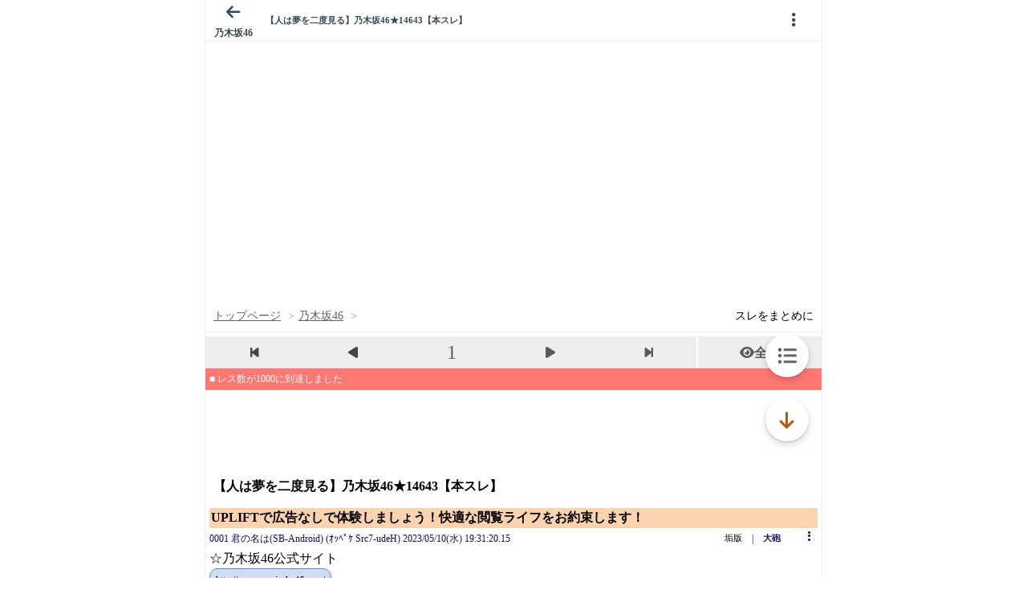

--- FILE ---
content_type: text/html; charset=UTF-8
request_url: https://itest.5ch.net/mevius/test/read.cgi/nogizaka/1683714680
body_size: 13963
content:
<!DOCTYPE html>
<html lang="ja">
  <head>
    <meta charset="utf-8" />
    <title>乃木坂46板のスレッド | itest.5ch.net</title>
<script type="text/javascript">
var microadCompass = microadCompass || {};microadCompass.queue = microadCompass.queue || [];

const loadJsFile3 = (js_file, async = true, type = "text/javascript") => {
    return new Promise((resolve, reject) => {
        try {
            const scriptEle = document.createElement("script");
            scriptEle.type = type;
            scriptEle.async = async;
            scriptEle.src = js_file;

            scriptEle.addEventListener("load", (ev) => {
                resolve({ status: true });
            });

            scriptEle.addEventListener("error", (ev) => {
                reject({
                    status: false,
                    message: 'Failed to load the script ' + js_file
                });
            });

            document.body.appendChild(scriptEle);
        } catch (error) {
            reject(error);
        }
    });
};

const loadBootStrapJs = () => {
  // if(/Android|webOS|iPhone|iPad|iPod|BlackBerry|BB|PlayBook|IEMobile|Windows Phone|Kindle|Silk|Opera Mini/i.test(navigator.userAgent)){
    return new Promise((resolve, reject) => {
        try {
            const scriptEle = document.createElement("script");
            scriptEle.type = "text/javascript";
            scriptEle.async = true;
            scriptEle.src = 'https://cdn.browsiprod.com/bootstrap/bootstrap.js';
            scriptEle.id="browsi-tag";
            scriptEle.setAttribute("data-pubKey", "loki");
            scriptEle.setAttribute("data-siteKey", "gochannel");

            scriptEle.addEventListener("load", (ev) => {
                resolve({ status: true });
            });

            scriptEle.addEventListener("error", (ev) => {
                reject({
                    status: false,
                    message: 'Failed to load the script bootstrap script!'
                });
            });

            document.head.appendChild(scriptEle);
        } catch (error) {
            reject(error);
        }
    });
  // }
};
document.addEventListener("DOMContentLoaded", function() {
    kagome = true;

    var setCookie = function(cname, cvalue, exdays) {
      const d = new Date();
      d.setTime(d.getTime() + (exdays*24*60*60*1000));
      let expires = "expires="+ d.toUTCString();
      document.cookie = cname + "=" + cvalue + ";" + expires + ";path=/";
    }

    sSid = document.cookie.indexOf("sid=Monazilla");
    if(sSid > 0){

        sRonin = document.cookie.indexOf("ronin=");

        if (sRonin > 0) {
            sRonin += 6;
            eRonin = document.cookie.indexOf(";", sRonin);
            valRonin = document.cookie.slice(sRonin, eRonin);
            if (valRonin == "false") {
                setCookie('ronin', 'true', 3);
            } 
        }else if (sRonin == -1){
            setCookie('ronin', 'true', 3);
        }
        kagome = false;
    }else if (sSid == -1){
        sRonin = document.cookie.indexOf("ronin=");
        if (sRonin > 0) {
          setCookie('ronin', 'false', -3);
        }
    }

    if (kagome) {
        loadJsFile3('https://rise.enhance.co.jp/eot.js?eotId=EOT-HMHS8U4W').then(data=>{}).catch(err=>{console.error(err);});

        loadJsFile3('//j.microad.net/js/compass.js').then(data=>{new microadCompass.AdInitializer().initialize();}).catch(err=>{console.error(err);});

    }
});

</script>
    <meta name="Description" content="５ちゃんねるをスマートフォン ( iphone android )で快適に楽しめます。5chスマホ専用ブラウザ！アプリインストール不要。" />
    <meta property="og:type" content="article"/>
    <meta property="og:title" content="乃木坂46板のスレッド | itest.5ch.net"/>
    <meta property="og:description" content="５ちゃんねるをスマートフォン ( iphone android )で快適に楽しめます。5chスマホ専用ブラウザ！アプリインストール不要。" />
        <meta property="og:site_name" content="itest.5ch.net[公式]|5ちゃんねる掲示板をスマホで快適閲覧"/>

    <meta name="viewport" content="width=device-width, initial-scale=1">
    <meta name="format-detection" content="telephone=no">
    <meta name="apple-mobile-web-app-capable" content="yes">
    <meta http-equiv="content-style-type" content="text/css" />

    
    <link rel="shortcut icon" href="https://itest.5ch.net/favicon.ico" />
    <link rel="apple-touch-icon-precomposed" href="https://itest.5ch.net/assets/img/apple-touch-icon.png">
        <link rel="canonical" href="https://itest.5ch.net/mevius/test/read.cgi/nogizaka/1683714680">
        <script type='text/javascript'>
    const uregex = /\/test\/read\.cgi\//;
    if (uregex.test(location.pathname)) {
      var link = !!document.querySelector("link[rel='canonical']") ? document.querySelector("link[rel='canonical']") : document.createElement('link');
      link.setAttribute('rel', 'canonical');
      link.setAttribute('href', location.protocol + '//' + location.host + location.pathname);
      document.head.appendChild(link);
    }
    </script>

    <script src="https://itest.5ch.net/assets/js/thumbnailer.js?ts=513975822131212121"></script>

          <div id="js-blacklist" style="display:none;">news/1654610717 news4plus/1650072491 poverty/1666940197 */9245000000</div>

<script>
var App = App || {};
App.instances = App.instances || {};
(function(){
  function Blacklist(){}
  Blacklist.prototype.initialize = function(){
    this.txt = document.getElementById('js-blacklist').innerText;
    var v = this.getBoardAndDatFromCurrentLocation();
    this.board = v.board;
    this.dat = v.dat;
  }

  Blacklist.prototype.getBoardAndDatFromCurrentLocation = function(){
    var m;
    var target = location.pathname;
    if(this.isSubback()) {
      m = target.match(/\/(subback)?\/?([a-zA-Z0-9\-]+)?\/?/);
      if(!m) return {};
      return {
        board: m[2],
        dat: null
      };
    }

    if(this.isThread()) {
      m = target.match(/\/([a-zA-Z0-9\-]+)?\/?test\/read.cgi\/([0-9A-Za-z]+)\/([0-9]+)\/?(-?l?[0-9]+n?-?)?/);
      if(!m) return {};
      return {
        board: m[2],
        dat: m[3] - 0
      };
    }

    return {
      board: null,
      dat: null
    }
  }

  Blacklist.prototype.isSubback = function(){
    return location.pathname.split('/').length == 3;
  }

  Blacklist.prototype.isThread = function(){
    return location.pathname.split('/').length > 3;
  }

  Blacklist.prototype.parseListForSubback =function(list){
    var blacklist = {};
    var lines = list.split(' ');
    lines.forEach(function(line){
      var i = line.split('/');
      if(i.length != 1) return;
      var board = i[0].trim();
      if(!blacklist[board]) blacklist[board] = true;
    });
    return blacklist;
  }

  Blacklist.prototype.parseListForThread =function(list){
    var blacklist = {};
    var lines = list.split(' ');
    lines.forEach(function(line){
      var i = line.split('/');
      if(i.length != 2) return;
      var board = i[0].trim();
      var number = i[1].trim();
      number = (number == '*') ? number : number - 0;
      if(!blacklist[board]) blacklist[board] = [];
      blacklist[board].push(number);
    });
    return blacklist;
  }

  Blacklist.prototype.isNGSubback =function(){
    if(this.txt == '') return false;
    if(!this.isSubback()) return false;
    var blacklist = this.parseListForSubback(this.txt);
    if(blacklist['*']) return true;
    return !!blacklist[this.board];
  }

  Blacklist.prototype.isNGThread =function(){
    if(this.txt == '') return false;
    if(!this.isThread()) return false;
    var blacklist = this.parseListForThread(this.txt);
    if(blacklist['*'] && blacklist['*'].indexOf(this.dat) > -1) return true;
  
    var ng_list = blacklist[this.board];
    if(!!ng_list == false) return false;
    if(ng_list.indexOf('*') > -1) return true;
    return ng_list.indexOf(this.dat) > -1;
  }

  App.Blacklist = Blacklist;

  var blacklist = new App.Blacklist();
  blacklist.initialize();

  App.instances.blacklist = blacklist;
})();

</script>
      <script>
var App = App || {};
App.instances = App.instances || {};

(function(){
  function FingerPrint(){}
  FingerPrint.prototype.initialize = function(){
    this.infos = [
      this.getNavigatorInfos(),
      this.getScreenInfos(),
      new Date().getTimezoneOffset(),
    ].join(',');
  }

  FingerPrint.prototype.getNavigatorInfos = function(){
    var infos = [];
    for(var i in navigator){
      if (navigator.hasOwnProperty(i)) {
        var value = navigator[i];
        var type = typeof value;
        switch (type) {
          case 'boolean':
            infos.push(navigator[i].toString());
            break;
          case 'number':
            infos.push(navigator[i].toString());
            break;
          case 'string':
            infos.push(navigator[i]);
            break;
          default:
            break;
        }
      }
    }
    return infos.join(',');
  }

  FingerPrint.prototype.getScreenInfos = function(){
    var sis = [
      'availHeight',
      'availWidth',
      'bufferDepth',
      'colorDepth',
      'deviceXDPI',
      'deviceYDPI',
      'fontSmoothingEnabled',
      'height',
      'logicalXDPI',
      'logicalYDPI',
      'pixelDepth',
      'systemXDPI',
      'systemYDPI',
      'width'
    ];
    var infos = [];
    for(var i in sis){
      var type = typeof screen[sis[i]];
      switch (type) {
        case 'boolean':
          infos.push(screen[sis[i]].toString());
          break;
        case 'number':
          infos.push(screen[sis[i]].toString());
          break;
        case 'string':
          infos.push(screen[sis[i]]);
          break;
        default:
          break;
      }
    }
    return infos.join(',');
  }

  FingerPrint.prototype.infosToHash = function() {
    var hash = 0, s = btoa(this.infos),
    i, chr;
    if (s.length === 0) return hash;
    for (i = 0; i < s.length; i++) {
      chr = s.charCodeAt(i);
      hash = ((hash << 5) - hash) + chr;
      hash |= 0;
    }
    return hash;
  }

  FingerPrint.prototype.getHash = function() {
    return btoa(this.infosToHash());
  }

  App.FingerPrint = FingerPrint;

  var fingerprint = new App.FingerPrint();
  fingerprint.initialize();

  App.instances.fingerprint = fingerprint;
})();
</script>
      <link rel="stylesheet" href="https://itest.5ch.net/assets/css/all_android.css?version=0a0899094777a8cb4f18f80276f66471" type="text/css" />

<meta name="twitter:card" content="summary" />
<meta name="twitter:title" content="乃木坂46板のスレッド | itest.5ch.net" />
<meta name="twitter:image" content="https://itest.5ch.net/assets/img/default.jpg" />
<script>
var App = App || {};
App.instances = App.instances || {};
(function(){
  var d_ads = {};
  d_ads.wipe_banner = null;
  d_ads.interstitial = null;
  function DirectAd(interval, ads, cookie, position){
    this.interval = interval;
    this.ads = ads;
    this.position = position;
    this.cookie = cookie;
    this.appended = false;
  }

  DirectAd.prototype.getCookie = function() {
    var value = null;
    var cookiename = this.cookie + '=';
    var allcookies = document.cookie;
    var position = allcookies.indexOf(cookiename);
    if (position !== -1) {
      var startindex = position + cookiename.length;
      var endindex = allcookies.indexOf(';', startindex);
      if (endindex == -1) {
        endindex = allcookies.length;
      }
      value = decodeURIComponent(allcookies.substring(startindex, endindex));
    }
    return value;
  }
  DirectAd.prototype.pick = function() {
    var ad = '';
    return ad;
  }
  DirectAd.prototype.exec = function(ad) {
    document.write(ad);
    this.appended = true;
  }
  DirectAd.prototype.show = function() {
    var f = this.getCookie();
    if(f !== 'true'){
      var expire = new Date();
      expire.setTime(expire.getTime() + 1000 * this.interval);
      document.cookie = this.cookie + '=' + encodeURIComponent('true') + '; path=/; expires=' + expire.toUTCString();
      this.exec(this.pick());
    }
  }
  App.DirectAd = DirectAd;
  for(var key in d_ads){
    var json = d_ads[key];
    if(json) {
      var direct_ad = new App.DirectAd(json.interval, json.ads, 'itest_direct_ad_' + json.hash, json.position);
      App.instances[key] = direct_ad;
    }
  }
})();
</script>
        <link rel ="stylesheet" href="https://cdnjs.cloudflare.com/ajax/libs/font-awesome/6.0.0/css/all.min.css">
    <link rel ="stylesheet" id="ads-css" href="https://itest.5ch.net/assets/css/ads.css?1760329471">

  </head>
  <body class="thread show ">
        <script type="text/javascript">

var pc   = !/Android|webOS|iPhone|iPad|iPod|BlackBerry|BB|PlayBook|IEMobile|Windows Phone|Kindle|Silk|Opera Mini/i.test(navigator.userAgent);
var v_pc = document.cookie.indexOf('5chClassic=on')!=-1;

var pc_view = function(){
  var ref = document.referrer;
  if(ref && !ref.match(/https?:\/\/itest+\.(5ch.net|bbspink.com)\//) && ref.match(/https?:\/\/[0-9a-z]+\.(5ch.net|bbspink.com)\/test\/read\.cgi\/[0-9a-z]+\/[0-9]{9,13}/)){
    window.location = ref + '?v=pc';
  }else{
    var hostex    = location.hostname.split('.');
    var domain    = hostex[hostex.length - 2] + '.' + hostex[hostex.length - 1];
    var subdomain = window.location.href.match(/\/([a-zA-Z0-9\-]+)?\/?test\/read.cgi\/([0-9A-Za-z]+)\/([0-9]+)\/?(-?l?[0-9]+n?-?)?/)[1];
    var pchost    = "";
    if(!!subdomain){
      pchost = subdomain + '.' + domain;
      var board_dat = location.pathname.replace('/'+subdomain+'/test/read.cgi', '');
      window.location = location.protocol + '//' + pchost + '/test/read.cgi' + board_dat + '?v=pc';
    } else {
      pchost = 'mevius.5ch.net';
      window.location = location.protocol + '//' + pchost + location.pathname + '?v=pc';
    }
  }
};

if(v_pc){
  pc_view();
}

</script>


<div id="blackbox"></div>
<article>
  <ul id="header" class="header header-absolute">
    <li class="header_cell header_cell-side header_cell-left">
      <a href="https://itest.5ch.net/subback/nogizaka" class="header_cell-side_link header_cell-side_link-help js-backsubback">
        <i class="fa fa-arrow-left"></i>
        <h3 class="help_body">乃木坂46</h3>
      </a>
    </li>
    <li class="header_cell header_cell-center">
      <h2 id="header_title" class="header_cell_title">5ちゃんねる</h2>
      <form id="header_search_form" class="hidden" action="#" method="post">
        <input id="header_search" class="header_input header_input-search" type="text" placeholder="検索単語入力">
      </form>
    </li>
    <li class="header_cell header_cell-side">
      <a id="js-show-setting" class="header_cell-side_link header_cell-side_link-help nolink">
        <i class="fa-solid fa-ellipsis-vertical"></i>
      </a>
    </li>
  </ul>
  <section id="main" class="main-padding-top50px">
    <div id="imageview" class="imageview imageview-hidden scroll">
      <div class="imageview_status"></div>
      <a class="imageview_prev nolink js-toggle-tools">
        <i class="fa fa-arrow-left"></i>
      </a>
      <a class="imageview_next nolink js-toggle-tools">
        <i class="fa fa-arrow-right"></i>
      </a>
      <div class="imageview_sourcebox">
        <img id="imageview_image" class="imageview_sourcebox_content" loading="lazy" src="https://itest.5ch.net/assets/img/loading.gif">
      </div>
      
      <div class="imageview_footer js-toggle-tools">
        <ul class="header header-line-height50px header-opacity">
          <li class="header_cell header_cell-side header_cell-side-50percent header_cell-left">
            <a id="close_thumbnail" class="imageview_link imageview_closebox_button nolink">閉じる</a>
          </li>
          <li class="header_cell header_cell-side header_cell-side-50percent header_cell-right">
            <a id="open_thumbnail_link" class="imageview_link imageview_openlinkbox_button imageview_openlinkbox_button-android threadview_response_body_link" target="_blank">この画像を開く</a>
          </li>
        </ul>
        <div class="imageview_url"></div>
      </div>
    </div>

    <div id="popup" class="popup popup-hidden threadview scroll">
      <div class="popup_body threadview_response"></div>
    </div>

    <div id="ngview" class="ngview ngview-hidden">
      <div class="ngview_body">
        <a href="#" class="ngview_body_li nolink js-ng-uuid js-ng">
          <div class="ngview_body_li_body">このIDのレスを非表示</div>
          <div class="ngview_body_li_icon"><i class="fa fa-id-card"></i></div>
        </a>
        <a href="#" class="ngview_body_li nolink js-ng-name js-ng">
          <div class="ngview_body_li_body">この名前のレスを非表示</div>
          <div class="ngview_body_li_icon"><i class="fa fa-user"></i></div>
        </a>
      </div>
    </div>

    <div id="browsifixedatf" style="min-height: 325px;"></div>

    <div itemscope="itemscope" itemtype="http://schema.org/BreadcrumbList">
      <meta itemprop="name" content="５ちゃんねる" />
      <style type="text/css">
        .breadcrumb li:last-child {
          margin-left: auto !important;
          margin-right: 10px;
        }
      </style>
      
      <ul class="breadcrumb js-render-after">
        <li class="breadcrumb_bread" itemprop="itemListElement" itemscope="itemscope" itemtype="http://schema.org/ListItem">
          <a href="https://itest.5ch.net/" itemtype="http://schema.org/Thing" itemprop="item">
            <h2 itemprop="name">トップページ</h2>
          </a>
          <meta itemprop="position" content="1">
        </li>
        <li class="breadcrumb_bread" itemprop="itemListElement" itemscope="itemscope" itemtype="http://schema.org/ListItem">
          <a href="https://itest.5ch.net/subback/nogizaka" itemtype="http://schema.org/Thing" itemprop="item">
            <span itemprop="name">乃木坂46</span>
          </a>
          <meta itemprop="position" content="2">
        </li>
        <li>
          <a target="_blank" href="https://5ch.io/mevius/nogizaka/1683714680">スレをまとめに</a>
          <meta itemprop="position" content="3">
        </li>
      </ul>
      <ul id="suffix_thread" class="horizontalMenu horizontalMenu-gray hidden">
        <li class="horizontalMenu_cell horizontalMenu_cell-separate">
          <a href="/" class="horizontalMenu_cell_link js-inurl">全て見る</a>
        </li>
        <li class="horizontalMenu_cell horizontalMenu_cell-separate">
          <a href="/-100" class="horizontalMenu_cell_link js-inurl">1-100</a>
        </li>
        <li class="horizontalMenu_cell">
          <a href="/l50" class="horizontalMenu_cell_link js-inurl">最新50</a>
        </li>
      </ul>
      <div style="position:relative">
        <div id="paging" class="paging hidden" style="margin-top: 6px !important;">
          <div class="body" style="width:80%">
            <a class="nolink fa fa-step-backward first disabled"></a>
            <a class="nolink fa fa-play mirror prev disabled"></a>
            <a class="nolink page"><i class="page">1</i></a>
            <a class="nolink fa fa-play next"></a>
            <a class="nolink fa fa-step-forward last"></a>
          </div>
        </div>
        <a href="https://itest.5ch.net/mevius/test/read.cgi/nogizaka/1683714680/l-" class="fa fa-eye view-all-navi" style="border-left:2px solid white;right: 0px;top:0px;position:absolute;background-color:#eee;height:40px;text-align: center;justify-content: center;align-items: center;display: none;width: 20%;color: #5a5a5a;"> 全て </a>
      </div>


      <div id="thread_status_bar" class="js-render-after hidden"></div>
      <div itemprop="itemListElement" itemscope="itemscope" itemtype="http://schema.org/ListItem">
        <a href="https://itest.5ch.net/" class="js-thread-url" itemtype="http://schema.org/Thing" itemprop="item">
          <h1 id="title" class="threadview_response_title padding-10px" itemprop="name"></h1>
        </a>
        <meta itemprop="position" content="3">
      </div>
    </div>
    <div class="hidden next_thread"></div>

    <ul id="thread" class="threadview">
      <div id="thread_loading"></div>
      <li class="threadview_response threadview_response-list">
  <div class="threadview_response_info gradient width-100percent">
  </div>
  <div class="threadview_response_body gradient width-100percent">
  </div>
  <div class="threadview_response_body gradient width-100percent">
  </div>
  <div class="threadview_response_body gradient width-100percent">
  </div>
  <div class="threadview_response_body gradient width-100percent">
  </div>
  <div class="threadview_response_body gradient width-100percent">
  </div>
  <div class="threadview_response_detail">
    <a href="#" class="nolink reply_to gradient" style="width: 16px;"></a>
    <a href="#" class="js-response nolink">
      <span class="highlight">
        <span class="gradient" style="width: 16px;background: #BC5615;"></span>
      </span>
    </a>
    <a href="#" class="res_id gradient"></a>
  </div>
</li>

<li class="threadview_response threadview_response-list">
  <div class="threadview_response_info gradient width-100percent">
  </div>
  <div class="threadview_response_body gradient width-100percent">
  </div>
  <div class="threadview_response_body gradient width-100percent">
  </div>
  <div class="threadview_response_detail">
    <a href="#" class="nolink reply_to gradient" style="width: 16px;"></a>
    <a href="#" class="js-response nolink">
      <span class="highlight">
        <span class="gradient" style="width: 16px;"></span>
      </span>
    </a>
    <a href="#" class="res_id gradient"></a>
  </div>
</li>
<li class="threadview_response threadview_response-list">
  <div class="threadview_response_info gradient width-100percent">
  </div>
  <div class="threadview_response_body gradient width-100percent">
  </div>
  <div class="threadview_response_body gradient width-100percent">
  </div>
  <div class="threadview_response_detail">
    <a href="#" class="nolink reply_to gradient" style="width: 16px;"></a>
    <a href="#" class="js-response nolink">
      <span class="highlight">
        <span class="gradient" style="width: 16px;"></span>
      </span>
    </a>
    <a href="#" class="res_id gradient"></a>
  </div>
</li>
<li class="threadview_response threadview_response-list">
  <div class="threadview_response_info gradient width-100percent">
  </div>
  <div class="threadview_response_body gradient width-100percent">
  </div>
  <div class="threadview_response_body gradient width-100percent">
  </div>
  <div class="threadview_response_detail">
    <a href="#" class="nolink reply_to gradient" style="width: 16px;"></a>
    <a href="#" class="js-response nolink">
      <span class="highlight">
        <span class="gradient" style="width: 16px;"></span>
      </span>
    </a>
    <a href="#" class="res_id gradient"></a>
  </div>
</li>
<li class="threadview_response threadview_response-list">
  <div class="threadview_response_info gradient width-100percent">
  </div>
  <div class="threadview_response_body gradient width-100percent">
  </div>
  <div class="threadview_response_body gradient width-100percent">
  </div>
  <div class="threadview_response_detail">
    <a href="#" class="nolink reply_to gradient" style="width: 16px;"></a>
    <a href="#" class="js-response nolink">
      <span class="highlight">
        <span class="gradient" style="width: 16px;"></span>
      </span>
    </a>
    <a href="#" class="res_id gradient"></a>
  </div>
</li>
<li class="threadview_response threadview_response-list">
  <div class="threadview_response_info gradient width-100percent">
  </div>
  <div class="threadview_response_body gradient width-100percent">
  </div>
  <div class="threadview_response_body gradient width-100percent">
  </div>
  <div class="threadview_response_detail">
    <a href="#" class="nolink reply_to gradient" style="width: 16px;"></a>
    <a href="#" class="js-response nolink">
      <span class="highlight">
        <span class="gradient" style="width: 16px;"></span>
      </span>
    </a>
    <a href="#" class="res_id gradient"></a>
  </div>
</li>
    </ul>
    <div id="subbackview" class="card traslated threadview shadowclear hidden">
      <ul class="header header-fixed-zindex3">
          <li class="header_cell header_cell-side header_cell-left">
            <a id="js-subback-cardback" class="header_cell-side_link header_cell-side_link-help nolink">
              <i class="fa fa-arrow-left"></i>
              <div class="help_body">戻る</div>
            </a>
          </li>
          <li class="header_cell header_cell-center">
            <h2 class="header_cell_title">スレッド一覧</h2>
          </li>
          <li class="header_cell header_cell-side">
          </li>
        </ul>
        <div class="threadview_response scroll">
          <div class="card_content card_content-list first subback show">
            <ul id="subback_card_contents" class="subback"></ul>
          </div>
        </div>
      </ul>
    </div>

    <div id="settingview" class="card traslated threadview shadowclear hidden">
      <ul class="header header-fixed-zindex3">
        <li class="header_cell header_cell-side header_cell-left">
          <a id="js-setting-cardback" class="header_cell-side_link header_cell-side_link-help nolink">
            <i class="fa fa-arrow-left"></i>
            <div class="help_body">戻る</div>
          </a>
        </li>
        <li class="header_cell header_cell-center">
          <h2 class="header_cell_title">メニュー</h2>
        </li>
        <li class="header_cell header_cell-side">
        </li>
      </ul>
      <div id="setting_card_contents" class="threadview_response scroll">
        <div class="card_content card_content-list first">
          <ul>
            <li class="title">表示</li>
            <li>
              <a class="nolink" id="js-fontsize">
                <div><p class="nav_icon text-bold">中</p></div>
                <div>文字サイズの変更</div>
              </a>
            </li>
            <li>
              <a class="nolink js-go_writeform js-close-cardview">
                <div><i class="fa fa-pencil"></i></div>
                <div>投稿フォーム</div>
              </a>
            </li>

            <li class="border"></li>
            <li class="title">機能</li>
            <li>
              <a class="nolink js-res-search js-close-cardview">
                <div><i class="fa fa-search"></i></div>
                <div>レス検索</div>
              </a>
            </li>
            <li>
              <a class="nolink js-close-cardview" id="go_top">
                <div><i class="fa fa-arrow-up"></i></div>
                <div>ページの上へ移動</div>
              </a>
            </li>
            <li>
              <a class="nolink go_bottom js-close-cardview">
                <div><i class="fa fa-arrow-down"></i></div>
                <div>ページの下へ移動</div>
              </a>
            </li>

            <li class="border"></li>
            <li class="title">ページ移動</li>
            <li>
              <a href="https://itest.5ch.net/">
                <div><i class="fa fa-home"></i></div>
                <div>トップ</div>
              </a>
            </li>
            <li>
              <a href="https://itest.5ch.net/subback/nogizaka" class="js-backsubback">
                <div><i class="fa fa-bars"></i></div>
                <div>スレッド一覧</div>
              </a>
            </li>
            <li>
              <a href="https://itest.5ch.net/find">
                <div><i class="fa fa-search"></i></div>
                <div>スレッド検索</div>
              </a>
            </li>
            <li>
              <a href="https://itest.5ch.net/setting">
                <div><i class="fa fa-wrench"></i></div>
                <div>設定</div>
              </a>
            </li>
            <li>
              <a id="view_pc" class="js-pcurl" href="/?v=pc">
                <div><i class="fa fa-desktop"></i></div>
                <div>PC版</div>
              </a>
            </li>
          </ul>
        </div>
      </div>
    </div>

    <div id="responseview" class="card traslated threadview shadowclear hidden">
      <ul class="header header-fixed-zindex3">
        <li class="header_cell header_cell-side header_cell-left">
          <a id="js-cardback" class="header_cell-side_link header_cell-side_link-help nolink">
            <i class="fa fa-arrow-left"></i>
            <div class="help_body">戻る</div>
          </a>
        </li>
        <li class="header_cell header_cell-center">
          <h2 id="card_title" class="header_cell_title">返信</h2>
        </li>
        <li class="header_cell header_cell-side">
        </li>
      </ul>
      
      <div style="display: flex; flex-direction: column; gap: 10px;">
          <div  style="margin-top: 52px;" class="ad_nth"></div>
          <div id="card_contents" class="threadview_response scroll"></div>
          <div class="ad_nth"></div>
      </div>
      
    </div>
    <div class=""></div>
    <!-- <div class="ad_nth"></div> -->
    <a class="actionbar actonbar-border js-go_writeform js-render-after hidden" style="color: #757575;">コメントを投稿する<i class="fa fa-pencil"></i></a>
    <a id="reload_thread" class="hidden" style="color: #757575;">最新コメを読み込む<i class="fa fa-angle-down"></i></a>
    <div class="hidden next_thread"></div>

    <ul id="suffix_thread_bottom" class="horizontalMenu horizontalMenu-gray hidden">
      <li class="horizontalMenu_cell horizontalMenu_cell-separate">
        <a href="/" class="horizontalMenu_cell_link js-inurl">全て見る</a>
      </li>
      <li class="horizontalMenu_cell horizontalMenu_cell-separate">
        <a href="/-100" class="horizontalMenu_cell_link js-inurl">1-100</a>
      </li>
      <li class="horizontalMenu_cell">
        <a href="/l50" class="horizontalMenu_cell_link js-inurl">最新50</a>
      </li>
    </ul>
    
    <div style="position:relative">
      <div id="paging_bottom" class="paging bottom hidden">
        <div class="body" style="width:80%">
          <a class="nolink fa fa-step-backward first disabled"></a>
          <a class="nolink fa fa-play mirror prev disabled"></a>
          <a class="nolink page"><i class="bottom page">1</i></a>
          <a class="nolink fa fa-play next"></a>
          <a class="nolink fa fa-step-forward last"></a>
        </div>
      </div>
      <a href="https://itest.5ch.net/mevius/test/read.cgi/nogizaka/1683714680/l-" class="fa fa-eye view-all-navi" style="border-left:2px solid white;right: 0px;top:0px;position:absolute;background-color:#eee;height:40px;text-align: center;justify-content: center;align-items: center;display: none;width: 20%;color: #5a5a5a;"> 全て </a>
    </div>
    <div class="ad_5ch_works"></div>
    <div>
      <div class="ad_nth"></div>
      <script>
        document.addEventListener('DOMContentLoaded', function() {
          var dd = function(){
            if ($('#paging_bottom').is(':visible') || $('#paging').is(':visible')) {

              $('.view-all-navi').css({display:'flex'});
              
              var curl = location.pathname.replace(/(\/[^/]+\/test\/read\.cgi\/[^/]+\/\d+).*/, "$1");
              $('.view-all-navi').attr('href', curl+'/l-' );
              
            }else{
              $('.view-all-navi').hide();
            }
          }
          dd();
          setTimeout(dd,500);
          setTimeout(dd,1000);
          setTimeout(dd,2500);
          setTimeout(dd,5000);
        });
      </script>
      <!-- <div id="ads-ADU-8S8FH3BT"></div>
      <script>
        document.addEventListener('DOMContentLoaded', function() {
          var dd = function(){
            if ($('#paging_bottom').is(':visible') || $('#paging').is(':visible')) {

              $('.view-all-navi').css({display:'flex'});
              
              var curl = location.pathname.replace(/(\/[^/]+\/test\/read\.cgi\/[^/]+\/\d+).*/, "$1");
              $('.view-all-navi').attr('href', curl+'/l-' );
              
            }else{
              $('.view-all-navi').hide();
            }
          }
          dd();
          setTimeout(dd,500);
          setTimeout(dd,1000);
          setTimeout(dd,2500);
          setTimeout(dd,5000);
        });

        kagome = true;

        var setCookie = function(cname, cvalue, exdays) {
          const d = new Date();
          d.setTime(d.getTime() + (exdays*24*60*60*1000));
          let expires = "expires="+ d.toUTCString();
          document.cookie = cname + "=" + cvalue + ";" + expires + ";path=/";
        }

        sSid = document.cookie.indexOf("sid=Monazilla");
        if(sSid > 0){

            sRonin = document.cookie.indexOf("ronin=");

            if (sRonin > 0) {
                sRonin += 6;
                eRonin = document.cookie.indexOf(";", sRonin);
                valRonin = document.cookie.slice(sRonin, eRonin);
                if (valRonin == "false") {
                    setCookie('ronin', 'true', 3);
                } 
            }else if (sRonin == -1){
                setCookie('ronin', 'true', 3);
            }
            kagome = false;
        }else if (sSid == -1){
            sRonin = document.cookie.indexOf("ronin=");
            if (sRonin > 0) {
              setCookie('ronin', 'false', -3);
            }
        }

        if (kagome) {

                (function(w,d,s,i){w.adunitlength?w.adunitlength.push('ADU-8S8FH3BT'):w.adunitlength=['ADU-8S8FH3BT'];var f=d.getElementsByTagName(s)[0],j=d.createElement(s);
                j.async=true;j.src='https://rise.enhance.co.jp/adu.js?id='+i + '&matwName=matw_uuid' + '&clientTime=' + (new Date()).getTime();
                f.parentNode.insertBefore(j,f);})(window,document,'script','ADU-8S8FH3BT');

        }

    </script> -->
    </div>
</section>
</article>
<input type="hidden" id="thread_diff" value="">
<script id="subback-tmpl" type="text/x-jquery-tmpl">
  <% if (threads.length) { %>
  <% var helper = itest5ch.template.subback.ejs; %>

  <% threads.forEach(function(thread, index){ %>
    <% if (helper.checkDatTime(thread[3])) { %>
    <% if (helper.checkAdInterval(index)) { %>
    <% if (helper.checkAdData()) { %>
      <li class="ad">
        <%- helper.randomAdHtml() %>
      </li>
    <% } %>
    <% } %>

    <li>
      <a class="subback_link <% if(helper.supportThumbnail(thread[3])) { %>subback_link-has-thumbnail<% } %>" href="https://itest.5ch.net/<%- helper.subDomain(thread[2]) %>/test/read.cgi/<%- helper.boardScreenName(thread[3]) %>/<%- helper.datNumber(thread[3]) %><% if(helper.checkl50()) { %>/l50<% } %>">
        <span class="info">
          <span><%- helper.datToTime(thread[3]) %></span>
                    <span class="ikioi highlight" style="color: #BC5615 !important;">
                          　話題度:<%- helper.ikioi(thread) %>                      </span>
          <span class="res_counter">
                                    <%- thread[1] %>レス
                                  </span>
        </span>
        <span class="<% if(helper.checkKidoku(thread[3])){ %>kidoku<% } %> <% if(helper.supportThumbnail(thread[3])) { %>subback_link_title-has-thumbnail<% } %>">
          <% if(helper.checkMidoku(thread)){ %><span class="midoku"><%- helper.midoku(thread) %></span><% } %>
                    <%- helper.title(thread[5]) %>
        </span>
                  <% if(helper.supportThumbnail(thread[3])){ %>
        <span class="subback_link_thread_thumbnail_container">
	  <img class="lazy-thumbnail" alt="Thumbnail" width="65" height="65" data-original="/assets/img/default.jpg" data-original-ocode="<%- thread[3] %>" data-src="<% if(thread.hasOwnProperty(9)){ %><%- thread[9] %><% } else { %><%- thread[6] %><% } %>" />
        </span>
        <% } %>
              </a>
    </li>

    <% } %>

    <% if (helper.checkTopAdInterval(index)) { %>
    <% if (helper.checkAdData()) { %>
      <li class="ad">
        <%- helper.randomAdHtml() %>
      </li>
    <% } %>
    <% } %>
  <% }) %>
<% } %>

</script>
<script id="thread-tmpl" type="text/x-jquery-tmpl">
  <% if (comments.length > 0) { %>

    <% 
      var helperAdss = itest5ch.template.thread.ejs;
      var hasAdss =  helperAdss.threadHasAds();
    %>

  <% comments.forEach(function(comment, index){ %>
    <% if(!helper)var helper = itest5ch.template.thread.ejs; %>
    <% if (helper.checkAdInterval(index)) { %>
      <% if (helper.checkAdData()) { %>
        <li id="res_ad" class="threadview_response threadview_response-list res_ad">
          
        </li>
      <% } %>
    <% } %>

    <li id="res_<%- comment[0] %>" class="threadview_response threadview_response-list">
      <% if(helper.isResNumber1(comment[0])){ %>
              <% } %>
      <% if(!helper)var helper = itest5ch.template.thread.ejs; %>
<% var hasAds =  helper.threadHasAds(); %>

<% if(helper.isResFirst(index)){ %>
  <div class=""></div>
  <!-- <div class="ad_nth"></div> -->
<div class="ad-undress"></div>
  <p style="font-weight:bold;padding:2px;background: #fcd3af;"><a href="https://uplift.5ch.net" target="_blank">UPLIFTで広告なしで体験しましょう！快適な閲覧ライフをお約束します！</a></p>
<% } %>


<style type="text/css">
 .inline-form2 {
      display: flex;
      align-items: center;
    }
    .inline-form2 a {
      margin-right: 6px;
      font-size: 11px !important;
      line-height: 11px !important;
      width : 100% !important;
      padding-right: 6px;
    }
    .inline-form2 input[type="submit"] {
      margin-left: 6px;
      font-size: 11px !important;
      line-height: 11px !important;
      background: none;
      border: none;
      font-weight: bold;
      padding: 0 !important;
    }
    .threadview_response_info{
      padding-right: 130px !important;
      line-height: 16px !important;
    }
</style>


<div class="threadview_response_info">
  <div style="position: absolute; right: 0; margin-right: 22px; display: flex; text-align: right; top: -.5px; padding-right: 24px;">
      <form action="https://donguri.5ch.net/confirm" target="_blank" class="inline-form2" accept-charset="UTF-8" method="GET">
        <a href="https://donguri.5ch.net" class="" target="_blank">垢版</a>
        <span style="padding-right: 6px;">|</span>
        <input type="hidden" name="url" class="urlhidden" value="//mevius.5ch.net/test/read.cgi/nogizaka/1683714680/">
        <input type="hidden" name="date" value="<%- comment[3] %>">
        <input type="submit" class="" value="大砲"></input>
      </form>
  </div>

  <a href="#" class="js-ng-setting nolink threadview_response_setting">
    <i class="fa-solid fa-ellipsis-vertical"></i>
  </a>
  <%- helper.zeroPaddingedResponseNumber(comment[0]) %> <%- helper.CleaningName(comment[1]) %> <%- comment[3] %>
</div>
<div class="<%- helper.responseBodyClasses(comment) %>">
  <%- helper.decorateComment(comment) %>
  <%- helper.thumbnails(comment[6]) %>
  <%- helper.videos(comment[6]) %>
  <% if (helper.hasResAnchor(comment[6])) { %>
    <% if (helper.hasIndicatingViolenceComment(comment[6])) { %>
      <%- helper.addViolenceIDs(comment) %>
    <% } %>
  <% } %>
</div>
<div class="threadview_response_detail">
  <a href="#" class="nolink reply_to"><i class="fa fa-fw fa-reply"></i></a>
  <% if (helper.checkHasResponses(comment)) { %>
    <a id="responser_id_<%- comment[0] %>" href="#" class="js-response nolink">
      <span class="<% if (helper.checkHasResponsesOver5(comment)) { %>highlight<% } %>">
      <i class="fa fa-comments"></i>
      <span><%- comment[7] %></span>
    </span>
    </a>
  <% } %>
  <a href="#" class="res_id <% if (helper.checkIDOver1(comment[9])) { %>res_id-underline<% } %>">ID:<%- comment[4] %><%- helper.showCommentCount(comment[8], comment[9]) %></a>
</div>
</a>

      <% if(helper.isResNumber1(comment[0])){ %>
        <li id="res_id" class="res_ad"></li>
        <li>
          <a class="actionbar actonbar-border js-go_writeform" style="color: #757575;">コメントを投稿する<i class="fa fa-pencil"></i></a>
        </li>
        <li id="" class="">
        <!-- <li id="" class="ad_nth"> -->
        </li>
      <% } %>
      <% if(helper.isResFirst(index)){ %>
        <li id="res_ad" class="threadview_response threadview_response-list res_ad first_ad">
          
        </li>
      <% } %>
    </li>
    <% 
      cid = comment[0]; 
      if(cid == 5){ %>
        <li id="" class="">
        </li>
      <% }
    %>
    <% if(hasAds) { %>
 
         <% if(cid == 10) { %>
            <% if(cid != comments.length) { %>
                <li id="" class="ad_nth_li"> 
                </li>
            <% } %>
         <% } %>
   

    <% } %>


  <% }) %>
<% } %>


</script>
<script id="thread-new-comments-tmpl" type="text/x-jquery-tmpl">
  <% if (comments.length > 0) { %>
  <% comments.forEach(function(comment, index){ %>
    <% if(!helper)var helper = itest5ch.template.thread.ejs; %>
    <% if (helper.checkAdInterval(index)) { %>
    <% if (helper.checkAdData()) { %>
      <li id="res_ad" class="threadview_response threadview_response-list res_ad">
        <%- helper.randomAdHtml() %>
      </li>
    <% } %>
    <% } %>
    <li id="res_<%- comment[0] %>" class="threadview_response threadview_response-list">
      <% if(!helper)var helper = itest5ch.template.thread.ejs; %>

<div class="threadview_response_info">
  <a href="#" class="js-ng-setting nolink threadview_response_setting">
    <i class="fa-solid fa-ellipsis-vertical"></i>
  </a>
  <%- helper.zeroPaddingedResponseNumber(comment[0]) %> <%- helper.CleaningName(comment[1]) %> <%- comment[3] %>
</div>
<div class="<%- helper.responseBodyClasses(comment) %>">
  <%- helper.decorateComment(comment) %>
  <%- helper.thumbnails(comment[6]) %>
  <%- helper.videos(comment[6]) %>
  <% if (helper.hasResAnchor(comment[6])) { %>
    <% if (helper.hasIndicatingViolenceComment(comment[6])) { %>
      <%- helper.addViolenceIDs(comment) %>
    <% } %>
  <% } %>
</div>

<div class="threadview_response_detail">
  <a href="#" class="nolink reply_to"><i class="fa fa-fw fa-reply"></i></a>
  <% if (helper.checkHasResponses(comment)) { %>
    <a id="responser_id_<%- comment[0] %>" href="#" class="js-response nolink">
      <span class="<% if (helper.checkHasResponsesOver5(comment)) { %>highlight<% } %>">
      <i class="fa fa-comments"></i>
      <span><%- comment[7] %></span>
    </span>
    </a>
  <% } %>
  <a href="#" class="res_id <% if (helper.checkIDOver1(comment[9])) { %>res_id-underline<% } %>">ID:<%- comment[4] %><%- helper.showCommentCount(comment[8], comment[9]) %></a>
</div>
    </li>
  <% }) %>
<% } %>
</script>
<script id="thread-response-tmpl" type="text/x-jquery-tmpl">
  <% if(!helper)var helper = itest5ch.template.thread.ejs; %>

<div class="threadview_response_info">
  <a href="#" class="js-ng-setting nolink threadview_response_setting">
    <i class="fa-solid fa-ellipsis-vertical"></i>
  </a>
  <%- helper.zeroPaddingedResponseNumber(comment[0]) %> <%- helper.CleaningName(comment[1]) %> <%- comment[3] %>
</div>
<div class="<%- helper.responseBodyClasses(comment) %>">
  <%- helper.decorateComment(comment) %>
  <%- helper.thumbnails(comment[6]) %>
  <%- helper.videos(comment[6]) %>
  <% if (helper.hasResAnchor(comment[6])) { %>
    <% if (helper.hasIndicatingViolenceComment(comment[6])) { %>
      <%- helper.addViolenceIDs(comment) %>
    <% } %>
  <% } %>
</div>

<div class="threadview_response_detail">
  <a href="#" class="nolink reply_to"><i class="fa fa-fw fa-reply"></i></a>
  <% if (helper.checkHasResponses(comment)) { %>
    <a id="responser_id_<%- comment[0] %>" href="#" class="js-response nolink">
      <span class="<% if (helper.checkHasResponsesOver5(comment)) { %>highlight<% } %>">
      <i class="fa fa-comments"></i>
      <span><%- comment[7] %></span>
    </span>
    </a>
  <% } %>
  <a href="#" class="res_id <% if (helper.checkIDOver1(comment[9])) { %>res_id-underline<% } %>">ID:<%- comment[4] %><%- helper.showCommentCount(comment[8], comment[9]) %></a>
</div>
</script>
<input type="hidden" id="board_domain" value="mevius.5ch.net">
<input type="hidden" id="new_api" value="1">

<div id="replyform" class="replyform hidden">
  <form id="livemode_postform" class="postform" method="POST" action="//mevius.5ch.net/test/bbs.cgi?guid=ON" accept-charset="Shift_JIS">
    <input name="FROM" size="19" placeholder="名前(省略可)" class="postform_input postform_input-textfield postform_input-textfield-livemode postform_input-sepalator">
    <input name="mail" size="19" placeholder="E-mail(省略可)" class="postform_input postform_input-textfield postform_input-textfield-livemode postform_input-textfield-right postform_input-sepalator">
    <textarea rows="5" cols="70" name="MESSAGE" id="js-replyform" class="postform_input postform_input-textarea postform_input-textarea-livemode"></textarea>
    <input type="hidden" name="bbs" value="nogizaka">
    <input type="hidden" name="key" value="" class="js-dat_number">
    <input type="hidden" name="time" value="1" class="js-postform_time">
    <input type="hidden" name="sid" value="" class="js-sid">
    <input type="submit" value="書き込む" name="submit" class="js-postform_submit postform_input postform_input-btn postform_input-submit postform_input-submit-livemode">
  </form>
</div>

<div id="js-forms" class="forms js-render-after hidden">
  <h2 class="form_title">書き込み</h2>
  <ul class="header hidden">
    <li class="header_cell header_cell-side header_cell-left">
    </li>
    <li class="header_cell header_cell-center">
      <h3 class="header_cell_title">書き込み</h3>
    </li>
    <li class="header_cell header_cell-side">
      <a id="js-write-window-close" class="header_cell-side_link header_cell-side_link-help nolink">
        <i class="fa fa-close"></i>
        <p class="help_body">閉じる</p>
      </a>
    </li>
  </ul>
  <form id="postform" method="POST" action="//mevius.5ch.net/test/bbs.cgi?guid=ON" class="postform" accept-charset="Shift_JIS">
    <input name="FROM" size="19" placeholder="名前(省略可)" class="postform_input postform_input-textfield postform_input-first postform_input-sepalator">
    <input name="mail" size="19" placeholder="E-mail(省略可)" id="postform_emailfield" class="postform_input postform_input-textfield postform_input-sepalator">
    <label for="js-postform_message"><textarea aria-label="js-postform_message" rows="5" cols="70" name="MESSAGE" id="js-postform_message" class="postform_input postform_input-textarea postform_input-last"></textarea></label>
    <div class="postform_bar">
      <span id="js-message_helper-sage" class="postform_input postform_input-btn js-message_helper">sageる</span>
      <span id="js-message_helper-clear" class="postform_input postform_input-btn js-message_helper postform_input-right">クリア</span>
    </div>
    <input type="hidden" name="bbs" value="nogizaka">
    <input type="hidden" name="key" value="" class="js-dat_number">
    <input type="hidden" name="time" value="1" class="js-postform_time">
    <input type="hidden" name="sid" value="" class="js-sid">
    <div class="postform_hr"></div>
    <input type="submit" value="書き込みをする" name="submit" id="js-postform_submit" class="postform_input postform_input-btn postform_input-submit">

    <div class="postform_note" style="color: #757575;">＊書き込み反映には時間が掛かる場合があります＊</div>
    <div id="ronin_text" class="hidden postform_note">＊<span class="highlight">ＵＰＬＩＦＴ</span>しています＊</div>

    <div class="postform_hr"></div>
    <div class="">
      <label class="use_ronin_label">
        <input type="checkbox" id="ronin_write" value="1"> ＵＰＬＩＦＴを利用して書き込む
      </label>
    </div>
    <div class="postform_hr"></div>

  </form>
  <div class="roninform_wrap">
    <h3 class="form_title">ＵＰＬＩＦＴにログイン</h3>

    <div class="roninform_unlogin hidden">
      <form id="ronin_login" method="POST" action="/ronin/auth" class="postform">
        <input type="text"     name="email" size="19" placeholder="メールアドレス" class="postform_input postform_input-textfield postform_input-first postform_input-sepalator" id="js-ronin_email">
        <input type="password" name="secret_key" size="19" placeholder="秘密鍵もしくはパスワード" class="postform_input postform_input-textfield postform_input-last">
        <div class="postform_hr"></div>
        <input type="submit" value="ログイン" name="submit" class="postform_input postform_input-btn postform_input-submit">
      </form>
    </div>

    <div class="postform roninform_logined hidden">
      <input type="button" value="ログアウト" id="ronin_logout" class="postform_input postform_input-btn postform_input-submit postform_input-logout">
    </div>

    <div>
      <div id="js-bottom-ad-300x250" class="js-render-after center background-gray hidden"></div>
    </div>

    <div class="center">
      <div class="" style="margin-bottom: 105px;"></div>
      <!-- <div class="ad_nth" style="margin-bottom: 105px;"></div> -->
      <a href="https://uplift.5ch.net" target="_blank">
        <img src="https://itest.5ch.net/assets/img/uplift-itest.png" class="ronin-banner" alt="ＵＰＬＩＦＴ - 5ch.net有料会員サービス" />
      </a>
    </div>
  </div>
</div>

<div class="float-nav_wrapper">
  <nav class="float-nav">
    <a id="js-show-subbackview" class="nolink"><i class="fa fa-list-ul"></i></a>
  </nav>
</div>

<div class="float-nav_wrapper">
  <nav class="float-nav-go-bottom">
    <a class="nolink go_bottom highlight"><i class="fa fa-arrow-down"></i></a>
  </nav>
</div>

  <div id="old_threads_wrapper" class="quotes js-render-after hidden">
    <div class="quotes_title quotes_title-strong quotes_title-flex">
      <a href="https://itest.5ch.net/subback/nogizaka">
        関連スレッド一覧
      </a>
      <div class="text-right">
        <a href="https://itest.5ch.net/subback/nogizaka/archives/1" class="highlight">過去ログ</a>
      </div>
    </div>
    <div class="quotes_body subback show">
      <ul id="old_subback" class="subback">
        <div class="center height-40px line-height-40px">
          <i class="fa fa-spinner fa-spin"></i>
        </div>
      </ul>
    </div>
  </div>

<div class="quotes js-render-after hidden">
  <div class="quotes_title quotes_title-strong quotes_title-flex">
    <a href="https://itest.5ch.net/subback/nogizaka">
      乃木坂46スレッド一覧
    </a>
  </div>
  
    
    <div class=""></div>
    <!-- <div class="ad_nth"></div> -->

  <div class="quotes_body subback show">
    <ul id="subback">
      <div class="center height-40px line-height-40px">
        <i class="fa fa-spinner fa-spin"></i>
      </div>
    </ul>
  </div>
</div>
<div>


<div class="" style="margin-bottom: 105px;"></div>
<!-- <div class="ad_nth" style="margin-bottom: 105px;"></div> -->



<div id="fdc70d4324f030cf35a4b0a9ffdc00355bcca033"></div>
<script type="text/javascript">
  const loadJsFile52 = (js_file, async = true, type = "text/javascript") => {
    return new Promise((resolve, reject) => {
        try {
            const scriptEle = document.createElement("script");
            scriptEle.type = type;
            scriptEle.async = async;
            scriptEle.src = js_file;

            scriptEle.addEventListener("load", (ev) => {
                resolve({ status: true });
            });

            scriptEle.addEventListener("error", (ev) => {
                reject({
                    status: false,
                    message: 'Failed to load the script ' + js_file
                });
            });

            document.body.appendChild(scriptEle);
        } catch (error) {
            reject(error);
        }
    });
};
    kagome = true;

    var setCookie = function(cname, cvalue, exdays) {
      const d = new Date();
      d.setTime(d.getTime() + (exdays*24*60*60*1000));
      let expires = "expires="+ d.toUTCString();
      document.cookie = cname + "=" + cvalue + ";" + expires + ";path=/";
    }

    sSid = document.cookie.indexOf("sid=Monazilla");
    if(sSid > 0){

        sRonin = document.cookie.indexOf("ronin=");

        if (sRonin > 0) {
            sRonin += 6;
            eRonin = document.cookie.indexOf(";", sRonin);
            valRonin = document.cookie.slice(sRonin, eRonin);
            if (valRonin == "false") {
                setCookie('ronin', 'true', 3);
            } 
        }else if (sRonin == -1){
            setCookie('ronin', 'true', 3);
        }
        kagome = false;
    }else if (sSid == -1){
        sRonin = document.cookie.indexOf("ronin=");
        if (sRonin > 0) {
          setCookie('ronin', 'false', -3);
        }
    }
if (kagome) {

  const path = window.location.href;
  var pathBoard = "";
  const pathSplit = path.split("/");
  if (pathSplit.length > 4 && pathSplit[3] == 'subback') {
      pathBoard = pathSplit[4];
  }
  if (pathSplit.length > 6 && pathSplit[5] == 'read.cgi') {
      pathBoard = pathSplit[6];
  }
  if (pathSplit.length > 6 && pathSplit[4] == 'read.cgi') {
      pathBoard = pathSplit[5];
  }

  if (pathBoard != "" && pathBoard == "supplement") {
      console.log("no interstial");
  }else{
    loadJsFile52('https://cdn-guile.akamaized.net/interstitial/ad/fdc70d4324f030cf35a4b0a9ffdc00355bcca033/provider.js').then(data=>{}).catch(err=>{console.error(err);});
  }


}
</script> 

<div class="overlay_wrapper">
  </div>


<div id="js-wipe-banner">
  <script type="text/javascript">
    if(App.instances.blacklist.isNGThread()){
      var el = document.getElementById('js-wipe-banner');
      if (el.parentNode !== null) el.parentNode.removeChild(el);
    } else {
      if(App.instances.wipe_banner) App.instances.wipe_banner.show();
    }
  </script>
</div>

<div id="js-interstitial">
  <script type="text/javascript">
    if(App.instances.blacklist.isNGThread()){
      var el = document.getElementById('js-interstitial');
      if (el.parentNode !== null) el.parentNode.removeChild(el);
    } else {
      if(App.instances.interstitial) App.instances.interstitial.show();
    }
  </script>
</div>
<!--   <div id="floatingTopAdsMain" style="display: none; position: fixed;top: 50px;left: 0;width: 100%;display: flex;justify-content: center;align-items: start; ">
          <span id="closeButton" style="color: darkslategray;cursor: pointer;font-size: 24px;line-height: 12px;position: relative;right: 5px;">&times;</span>
      <script type="text/javascript">
        document.getElementById('closeButton').addEventListener('click', function() {
          document.getElementById('floatingTopAdsMain').style.display = 'none';
        }); 
      </script>
  </div> -->

 <!--  <div id="floatingBottomAdsMain" style="display: none; position: fixed;bottom: 0;left: 0;width: 100%;display: flex;justify-content: center;align-items: start; ">
        <span id="closeButton" style="color: darkslategray;cursor: pointer;font-size: 24px;line-height: 12px;position: relative;right: 5px;">&times;</span>
    <script type="text/javascript">
      document.getElementById('closeButton').addEventListener('click', function() {
        document.getElementById('floatingBottomAdsMain').style.display = 'none';
      }); 
    </script>
  </div>
 -->
  <div style="display: flex; justify-content: space-between;">
    <div id="fixedDivLeft" style="position: fixed;left: -500;top: 10px;width: 300px;height: 600px; display: none;">
      
    </div>
      <div id="fixedDivRight" style="position: fixed;right: -500;top: 10px;width: 300px;height: 600px; display: none;">
      </div>
  </div>
  

  <script type="text/javascript">

  document.addEventListener("DOMContentLoaded", function() {
    kagome = true;

    var setCookie = function(cname, cvalue, exdays) {
      const d = new Date();
      d.setTime(d.getTime() + (exdays*24*60*60*1000));
      let expires = "expires="+ d.toUTCString();
      document.cookie = cname + "=" + cvalue + ";" + expires + ";path=/";
    }

    sSid = document.cookie.indexOf("sid=Monazilla");
    if(sSid > 0){

        sRonin = document.cookie.indexOf("ronin=");

        if (sRonin > 0) {
            sRonin += 6;
            eRonin = document.cookie.indexOf(";", sRonin);
            valRonin = document.cookie.slice(sRonin, eRonin);
            if (valRonin == "false") {
                setCookie('ronin', 'true', 3);
            } 
        }else if (sRonin == -1){
            setCookie('ronin', 'true', 3);
        }
        kagome = false;
    }else if (sSid == -1){
        sRonin = document.cookie.indexOf("ronin=");
        if (sRonin > 0) {
          setCookie('ronin', 'false', -3);
        }
    }
    if (kagome && !window.matchMedia('screen and (max-width: 768px)').matches) {
      // document.getElementById('floatingTopAdsMain').style.display = 'block';
      // document.getElementById('floatingBottomAdsMain').style.display = 'block';
      document.getElementById('fixedDivLeft').style.display = 'block';
      document.getElementById('fixedDivRight').style.display = 'block';
      
      // yourFrame("floatingTopAdsMain", 3, true, 728, 90);

      // yourFrame("floatingBottomAdsMain", 3, true, 728, 90);

      yourFrame("fixedDivLeft", 2, false, 300, 600);

      yourFrame("fixedDivRight", 2, false, 300, 600);

      // setTimeout(function(){
      //   $.fn.isInViewport = function() {
      //       var elementTop = $(this).offset().top;
      //       var elementBottom = elementTop + $(this).outerHeight();

      //       var viewportTop = $(window).scrollTop();
      //       var viewportBottom = viewportTop + $(window).height();

      //       return elementBottom > viewportTop && elementTop < viewportBottom;
      //   };
      //   var floatingTopAdsMain2 = function() {
      //     var hdT = $('ul#header');
      //     var adT = $('#floatingTopAdsMain');
      //     var toT = (hdT.isInViewport() ? 90 : 0);
      //     adT.css({top:toT});
      //   }
      //   floatingTopAdsMain2();
      //   $(window).on( "scroll", function(e) {
      //     floatingTopAdsMain2();
      //   } );
      // },3000);

      adjustDivPosition();
      window.addEventListener('resize', adjustDivPosition);

    }else{
      // document.getElementById('floatingTopAdsMain').remove();
      // document.getElementById('floatingBottomAdsMain').remove();
      document.getElementById('fixedDivLeft').remove();
      document.getElementById('fixedDivRight').remove();

    }
});

  function adjustDivPosition() {
    var fixedDivLeft = document.getElementById("fixedDivLeft");
    var fixedDivRight = document.getElementById("fixedDivRight");

    var bodyMaxWidth = 768;
    var windowWidth = window.innerWidth;
    if (windowWidth <= bodyMaxWidth) {
      fixedDivLeft.style.position = "static";
      fixedDivRight.style.position = "static";
    }else{
      fixedDivLeft.style.position = "fixed";
      fixedDivRight.style.position = "fixed";
    }
    var offset = (windowWidth - bodyMaxWidth) / 2;
    var realOffset = offset-300-5;
    fixedDivLeft.style.left = realOffset+"px";
    fixedDivRight.style.right = realOffset+"px";
  }

  function yourFrame(adContainerID, ad_spot, center, width, height){
    var adContainer = document.getElementById(adContainerID);
    adContainer.style.setProperty('display', 'flex', 'important');
    adContainer.style.setProperty('justify-content', 'center', 'important');
    adContainer.style.setProperty('align-items', 'center', 'important');
    // fetch('/ads.json').then(response => response.json()).then(data => {
  
    //   const isSmartphone = function () {
    //       const hasTouch = ('ontouchstart' in window || navigator.maxTouchPoints > 0 || navigator.msMaxTouchPoints > 0);
    //       const smallScreen = window.innerWidth < 768;
    //       return (hasTouch && smallScreen) || /Mobi|Android|iPhone|iPad|iPod|webOS|BlackBerry|BB|PlayBook|IEMobile|Windows Phone|Kindle|Silk/i.test(navigator.userAgent);
    //   }
    //   const isSpecialBoardPC = function(data){
    //       const myvisiturl = window.location.href;
    //       var boardvisit = '';
    //       var spliturl = myvisiturl.split('/');
    //       if(spliturl.length>6 && spliturl[5]=='read.cgi'){
    //           boardvisit = spliturl[6];
    //       }else if(spliturl.length>4 && spliturl[3]=='subback'){
    //           boardvisit = spliturl[4];
    //       }
    //       if(isSmartphone()==false && data['special-board']['boards'][boardvisit]!==undefined){
    //           return data['special-board']['boards'][boardvisit];
    //       }
    //       return false;
    //   }

    //   if(isSpecialBoardPC(data)===false){
    //     var adScript = document.createElement('script');
    //     adScript.type = 'text/javascript';
    //     adScript.src = 'https://js.ad-stir.com/js/adstir.js';
    //     var adStir300x250 = document.createElement('script');
    //     adStir300x250.type = 'text/javascript';
    //     adStir300x250.textContent = `
    //         var adstir_vars = {
    //           ver: "4.0",
    //           app_id: "MEDIA-38a3f1bc",
    //           ad_spot: `+ad_spot+`,
    //           center: `+center+`
    //         };
    //     `;
    //     var iframeContent = `
    //         <!DOCTYPE html>
    //         <html lang="en">
    //         <head>
    //             <meta charset="UTF-8">
    //             <title>Iframe Content</title>
    //             <style>
    //                 * {
    //                   overflow: hidden;
    //                 }
    //                 body, html {
    //                     margin: 0;
    //                     padding: 0;
    //                     width: 100%;
    //                     height: 100%;
    //                     display: flex;
    //                     justify-content: center;
    //                     align-items: center;
    //                 }
    //                 .content {
    //                     width: 100%;
    //                     height: 100%;
    //                 }
    //             </style>
    //         </head>
    //         <body>
    //             <div class="content">
    //             ${adStir300x250.outerHTML}
    //             ${adScript.outerHTML}
    //             </div>
    //         </body>
    //         </html>
    //     `;
    //     var framDocument;
    //     var adFrame = document.createElement('iframe');
    //     adFrame.style.overflow = "hidden";
    //     adFrame.style.border = "0";
    //     adFrame.width = width;
    //     adFrame.height = height;
    //     adContainer.appendChild(adFrame);
    //     framDocument = adFrame.contentDocument || adFrame.contentWindow.document;
    //     framDocument.open();
    //     framDocument.write(iframeContent);
    //     framDocument.close();
    //   }
    // }).catch(error => console.error('Error loading ad configuration:', error));


  }

</script>


    <script>
  document.cookie.split(';').forEach(function(v){
    var c = v.split('=');
    if(c[0].trim() == 'darkmode' && c[1].trim() == 'true') document.body.classList.add('dark');
  });
</script>
    
    
    <script src="https://itest.5ch.net/assets/js/android/application.production.js?version=7fc8c21c35622eb4e2c7b18f55a50d25"></script>

    <script>
</script>
<script async src="https://www.googletagmanager.com/gtag/js?id=G-7NQT8916KZ"></script>
<script>
  window.dataLayer = window.dataLayer || [];
  function gtag(){dataLayer.push(arguments);}
  gtag('js', new Date());

  gtag('config', 'G-7NQT8916KZ');
</script>
        <script type="text/javascript">
    kagome = true;

    var setCookie = function(cname, cvalue, exdays) {
      const d = new Date();
      d.setTime(d.getTime() + (exdays*24*60*60*1000));
      let expires = "expires="+ d.toUTCString();
      document.cookie = cname + "=" + cvalue + ";" + expires + ";path=/";
    }

    sSid = document.cookie.indexOf("sid=Monazilla");
    if(sSid > 0){

        sRonin = document.cookie.indexOf("ronin=");

        if (sRonin > 0) {
            sRonin += 6;
            eRonin = document.cookie.indexOf(";", sRonin);
            valRonin = document.cookie.slice(sRonin, eRonin);
            if (valRonin == "false") {
                setCookie('ronin', 'true', 3);
            } 
        }else if (sRonin == -1){
            setCookie('ronin', 'true', 3);
        }
        kagome = false;
    }else if (sSid == -1){
        sRonin = document.cookie.indexOf("ronin=");
        if (sRonin > 0) {
          setCookie('ronin', 'false', -3);
        }
    }
    if (kagome) {
        loadJsFile3('/assets/js/ad-manager-5ch.js').then(data=>{}).catch(err=>{console.error(err);});
        loadBootStrapJs();
    }
    
    document.addEventListener('DOMContentLoaded', function () {
          $('img').each(function (k, v) {
                if($(v).attr('alt')===undefined){
                      if($(v).attr('class')!==undefined && $(v).attr('class').indexOf('thumbnail')>=0){
                            $(v).attr('alt', 'Thumbnail');
                      }else{
                            $(v).attr('alt', '5ch image');
                      }
                }
          });
          $('a:not([href])').each(function (k, v) {
            $(v).prop('rel', 'nofollow').prop('role', 'button');
            $(v).attr('rel', 'nofollow').attr('role', 'button');
            var htmlcontent = $(v).text().trim().length>0 ? $(v).text().trim() : "";
            htmlcontent = htmlcontent.length==0 && $(v).attr('id')!==undefined ? $(v).attr('id').replace('_',' ').replace('-',' ') : "action button";
            if($(v).attr('aria-label')===undefined){
              $(v).attr('aria-label', htmlcontent);
            }
          });
          $('a[href="#"]').each(function (k, v) {
            $(v).prop('rel', 'nofollow').prop('role', 'button');
            $(v).attr('rel', 'nofollow').attr('role', 'button');
            var htmlcontent = $(v).text().trim().length>0 ? $(v).text().trim() : "";
            htmlcontent = htmlcontent.length==0 && $(v).attr('id')!==undefined ? $(v).attr('id').replace('_',' ').replace('-',' ') : "action button";
            if($(v).attr('aria-label')===undefined){
              $(v).attr('aria-label', htmlcontent);
            }
          });
    });
</script>
  <script defer src="https://static.cloudflareinsights.com/beacon.min.js/vcd15cbe7772f49c399c6a5babf22c1241717689176015" integrity="sha512-ZpsOmlRQV6y907TI0dKBHq9Md29nnaEIPlkf84rnaERnq6zvWvPUqr2ft8M1aS28oN72PdrCzSjY4U6VaAw1EQ==" data-cf-beacon='{"version":"2024.11.0","token":"e4c5c0d5c04c433485715e1034f8da46","r":1,"server_timing":{"name":{"cfCacheStatus":true,"cfEdge":true,"cfExtPri":true,"cfL4":true,"cfOrigin":true,"cfSpeedBrain":true},"location_startswith":null}}' crossorigin="anonymous"></script>
</body>
</html>



--- FILE ---
content_type: text/javascript;charset=UTF-8
request_url: https://s-rtb.send.microad.jp/ad?spot=3539174bda836ce884fe38029ee3c7bb&cb=microadCompass.AdRequestor.callback&url=https%3A%2F%2Fitest.5ch.net%2Fmevius%2Ftest%2Fread.cgi%2Fnogizaka%2F1683714680&vo=true&mimes=%5B100%2C300%2C301%2C302%5D&cbt=13d5211fd6486d019be6a8aff9&pa=false&ar=false&ver=%5B%22compass.js.v1.20.1%22%5D
body_size: 161
content:
microadCompass.AdRequestor.callback({"spot":"3539174bda836ce884fe38029ee3c7bb","sequence":"2","impression_id":"7663910185377920973"})

--- FILE ---
content_type: text/javascript;charset=UTF-8
request_url: https://s-rtb.send.microad.jp/ad?spot=9c281645f69ddf3ef5be65bb0c31f59e&cb=microadCompass.AdRequestor.callback&url=https%3A%2F%2Fitest.5ch.net%2Fmevius%2Ftest%2Fread.cgi%2Fnogizaka%2F1683714680&vo=true&mimes=%5B100%2C300%2C301%2C302%5D&aids=%5B%7B%22type%22%3A6%2C%22id%22%3A%22%22%7D%5D&cbt=47ee4f873017b4019be6a8ad2a&pa=false&ar=false&ver=%5B%22compass.js.v1.20.1%22%5D
body_size: 160
content:
microadCompass.AdRequestor.callback({"spot":"9c281645f69ddf3ef5be65bb0c31f59e","sequence":"2","impression_id":"7663810185377920973"})

--- FILE ---
content_type: text/javascript;charset=UTF-8
request_url: https://s-rtb.send.microad.jp/ad?spot=3539174bda836ce884fe38029ee3c7bb&cb=microadCompass.AdRequestor.callback&url=https%3A%2F%2Fitest.5ch.net%2Fmevius%2Ftest%2Fread.cgi%2Fnogizaka%2F1683714680&vo=true&mimes=%5B100%2C300%2C301%2C302%5D&cbt=6f16c54a9de2e8019be6a8b0e7&pa=false&ar=false&ver=%5B%22compass.js.v1.20.1%22%5D
body_size: 160
content:
microadCompass.AdRequestor.callback({"spot":"3539174bda836ce884fe38029ee3c7bb","sequence":"2","impression_id":"7664110185377920973"})